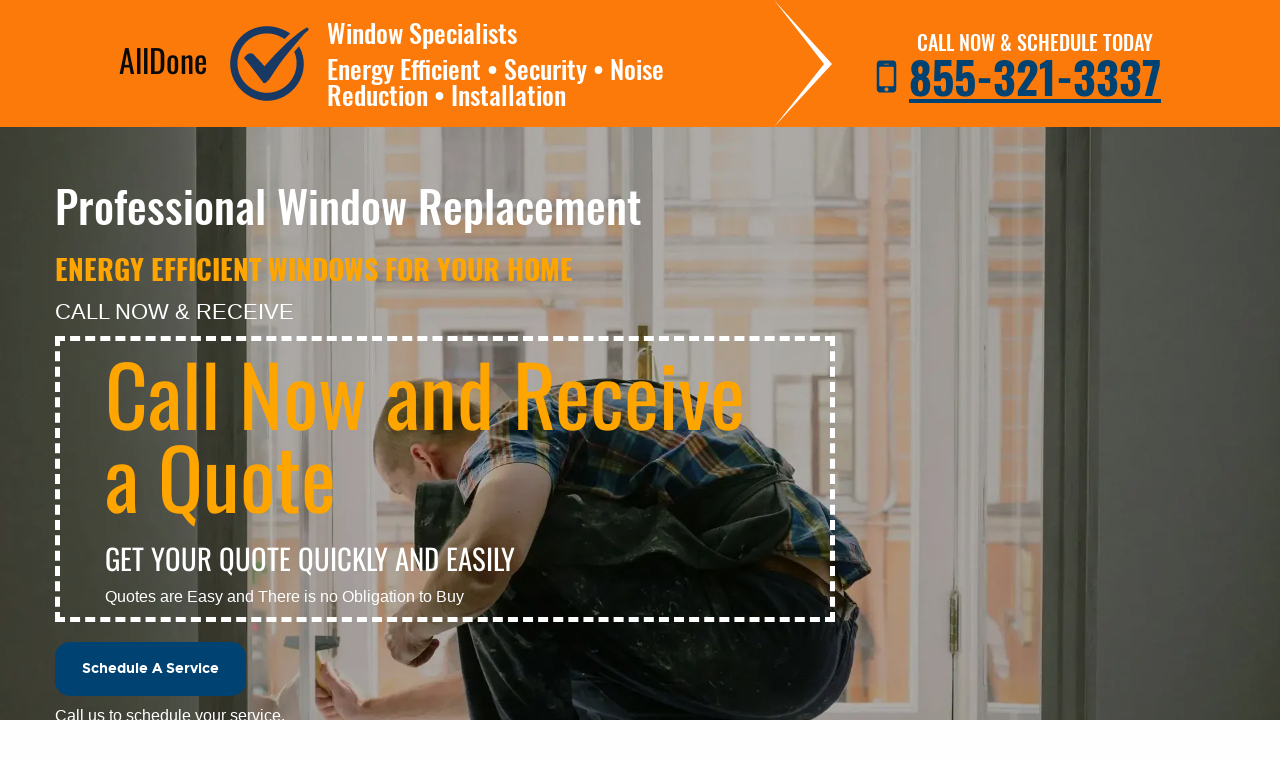

--- FILE ---
content_type: text/html
request_url: http://www.atlantawindowpros.com/
body_size: 4828
content:
<!DOCTYPE html>
<html class="" lang="en" dir="ltr">
  <head><script>
    if (window.location.pathname!='/') window.location='/';
</script>
    <meta http-equiv="Content-Type" content="text/html; charset=UTF-8" />
    <meta name="viewport" content="width=device-width, initial-scale=1.0" />
    <title>Window Replacement Service | Energy Efficient Windows</title>
    <link href="/foundation.min.css" rel="stylesheet" media="all" />
    <link href="/app.min.css" rel="stylesheet" media="all" />
    <link href="/style.css?v3" rel="stylesheet" media="all" />
    <meta name="description" content="Upgrade your home with energy-efficient windows and glass solutions. Professional installation for beauty and durability." />
  </head>
  <body>
    <section id="header" class="header sticky-container">
      <div
        class="bg--white sm-sticky-header sticky is-anchored is-at-top"

        style="
          width: 100%;
          max-width: 1520.8px;
          margin-top: 0px;
          bottom: auto;
          top: 0px;
        "

      >
        <p class="bg--light-grey text-center f-family--arial f-size--14"></p>
        <div class="grid-container fluid grid-x align-middle align-center">
          <div class="alldone column small-2">
            <h2>AllDone</h2>
            <svg xmlns="http://www.w3.org/2000/svg" width="127" height="127" viewBox="15 40 150 155"><path fill="#193965" d="M124 103c2 4 3 9 3 14 0 20-16 37-37 37-20 0-37-16-37-37 0-20 16-37 37-37 8 0 16 3 22 7l7-7c-8-5-18-9-29-9-26 0-46 20-46 47 0 25 21 46 46 46 25 0 46-21 46-46 0-8-2-15-6-22z"/><path fill="#193965" d="M87 121s14-17 32-33c6-5 13-11 20-15h2c1 1 1 1 1 2s-2 3-4 4c-1 1-15 17-27 32-10 13-17 25-18 26-4 4-2 2-4 4 0 0 0 1-2 1s-2-1-2-1-24-32-24-30c0 0 4-6 7-6 0 0 4-1 6 2z"/></svg>
          </div>
          <div class="logo-text color--pink column small-4">
            Window Specialists<br />
            <div style="margin-top: 10px">
              Energy Efficient • Security • Noise Reduction • Installation
            </div>
          </div>
          <svg class="right-arrow-img" width="70" height="127" alt="white arrow" viewBox="0 0 70 127"><polygon fill="#fff" points="0 0 58 64 0 127 50 64"/></svg>

          <div class="column contact-block">
            <div class="grid-x align-bottom">
              <svg alt="Mobile Icon" height="45" viewBox="0 0 1792 1792" width="45" xmlns="http://www.w3.org/2000/svg"><path fill="#004272" d="M976 1408q0-33-23.5-56.5t-56.5-23.5-56.5 23.5-23.5 56.5 23.5 56.5 56.5 23.5 56.5-23.5 23.5-56.5zm208-160v-704q0-13-9.5-22.5t-22.5-9.5h-512q-13 0-22.5 9.5t-9.5 22.5v704q0 13 9.5 22.5t22.5 9.5h512q13 0 22.5-9.5t9.5-22.5zm-192-848q0-16-16-16h-160q-16 0-16 16t16 16h160q16 0 16-16zm288-16v1024q0 52-38 90t-90 38h-512q-52 0-90-38t-38-90v-1024q0-52 38-90t90-38h512q52 0 90 38t38 90z"/></svg>
              <div>
                <p class="text-center">CALL NOW &amp; SCHEDULE TODAY</p>
                <a onclick="cl()" href="tel:+1-855-321-3337"> 855-321-3337</a>
              </div>
            </div>
          </div>
        </div>
      </div>
    </section>

    <section class="slider-section test" id="slider">
      <div class="bg-slider">
        <div class="grid-container">
          <!-- slider text -->
          <div class="grid-x align-middle slider-vh">
            <div class="column medium-8 small-12 slider-text">
              <h1>Professional Window Replacement</h1>
              <h3>ENERGY EFFICIENT WINDOWS FOR YOUR HOME</h3>
              <p class="call-now mb-10">CALL NOW &amp; RECEIVE</p>
              <div>
                <div class="coupon-block-content">
                  <h2>Call Now and Receive a Quote</h2>
                  <p class="text mb-10">
                    Get Your Quote Quickly and Easily
                  </p>
                  <p class="text--small">
                    Quotes are Easy and There is no Obligation to Buy
                  </p>
                </div>
              </div>
              <a class="quote-btn" onclick="cl()" href="tel:+1-855-321-3337"
                >Schedule A Service</a
              >
              <p class="text--small color--white">
                Call us to schedule your service.
              </p>
            </div>
          </div>
        </div>
      </div>
    </section>

    <section class="bg-starbust testimonial-section">
      <div class="bg--yellow">
        <div class="grid-container">
          <div class="grid-x">
            <!-- testimonial -->
            <div class="column medium-6 testimonial sm-text--center mt-10">
              <h2 class="title">What Your Neighbors Are Saying...</h2>
              <div class="testimonial__content text-center">
                <em>
                  "Professional window installation with excellent results. Our
                  energy bills have dropped and the house is much quieter. The
                  new windows look beautiful and add great curb appeal."
                </em>
              </div>
              <div class="testimonial__info grid-x align-right align-middle">
                <div>
                  <p class="testimonial__user">James C.</p>
                  <p class="testimonial__via color--pink">via Google.</p>
                </div>
                <img
                  class="testimonial-img"
                  src="/img/review-icon.png"
                  alt="author"
                />
              </div>
            </div>

            <!-- guaranteed -->
            <div class="column medium-6 small-12 vertical-divider guaranteed">
              <p class="guaranteed-text-1">Prompt, Professional Service.</p>
              <p class="guaranteed-text-2"><em>Guaranteed.</em></p>

              <ul class="guaranteed__list">
                <li>Trustworthy Technicians</li>
                <li>Licensed &amp; Insured</li>
                <li>Background Checked Technicians</li>
              </ul>
            </div>
          </div>
        </div>
      </div>
    </section>

    <section id="references" class="references">
      <div class="references grid-container grid-x align-spaced align-middle">


        <img
          class="img-5 pt-50"
          src="/img/affiliation-3.png"
          alt="affiliation-3"
        />
      </div>
    </section>

    <section id="services" class="services">
      <div class="grid-container">
        <div class="grid-x services">
          <div class="column medium-7">
            <p>
              <strong
                >Our professional window specialists provide expert window
                replacement and installation services to improve your home's
                comfort, security, and value. Whether your windows are outdated
                or damaged, we help you choose and install the perfect windows
                for your property.</strong
              >
            </p>
            <p>
              Modern window replacement offers multiple benefits that can
              transform your home experience while increasing property value.
              Our experienced installers work with quality products and proven
              techniques to deliver window solutions that provide lasting
              performance and satisfaction.
            </p>
            <p class="fw--700 f-size--21">
              When to Consider Window Replacement:
            </p>
            <ul class="f-size--14 fw--700">
              <li>
                <strong>Energy Efficiency:</strong> Modern windows save on
                heating and cooling.
              </li>
              <li>
                <strong>Improved Security:</strong> Stronger glass and better
                locks.
              </li>
              <li>
                <strong>Noise Reduction:</strong> Better sound insulation.
              </li>
              <li>
                <strong>Aesthetic Appeal:</strong> Improves value and curb
                appeal.
              </li>
            </ul>

            <p>
              Our team will assess your window replacement needs and provide
              professional installation services tailored to your home. Set your
              mind at ease knowing that we deliver quality service by arriving
              on time, using premium materials, and providing you with the
              energy-efficient windows you deserve.
            </p>

            <p class="f-size--14">
              <strong
                >Give us a call today at 855-321-3337 for expert window
                replacement services from local professionals. We look forward
                to serving you!</strong
              >
            </p>
          </div>
          <!-- awards -->
          <div
            class="column medium-5 small-12 awards grid-y align-justify mb-30"
          >

            <img src="/img/badge-2.png" alt="badge-2" />
            <img src="/img/badge-3.png" alt="badge-3" />
          </div>
        </div>
      </div>
    </section>

    <!-- Disclaimer Section -->
    <section
      class="disclaimer-section"
      style="background-color: #f8f8f8; padding: 20px"
    >
      <div class="grid-container">
        <p class="d">
          <strong>Disclaimer:</strong>
This site is a free service to assist homeowners in connecting with
local service providers. All contractors/providers are independent and this site
does not warrant or guarantee any work performed. It is the responsibility of
the homeowner to verify that the hired contractor furnishes the necessary license
and insurance required for the work being performed. All persons depicted in a
photo or video are actors or models and not contractors listed on this site.
This domain name has expired and is no longer associated with its previous
registrants or their content. To get more information on this domain,
please <a href="https://www.godaddy.com/en-uk/domainsearch/find?domainToCheck={domain}" id="gd" onclick="this.href = this.href.replace('{domain}', window.location.hostname)">click here</a>.

        </p>
      </div>
    </section>

    <footer class="footer">
      <div class="bg--yellow py-15">
        <p class="f-size--22 f-family--arial text-center sm-display--none">
          <strong
            >CALL NOW TO SCHEDULE YOUR SERVICE
            <a onclick="cl()" href="tel:+1-855-321-3337" class="phone-footer">
              855-321-3337</a
            ></strong
          >
        </p>
      </div>
      <div class="bg--grey">
        <div
          class="grid-container footer-container grid-x align-spaced align-middle py-35"
        >
          <div class="column">
            <div class="logo-text color--pink">
              Window Specialists:<br />
              <div style="margin-top: 10px">
                Energy Efficient • Security • Noise Reduction • Installation
              </div>
            </div>
          </div>
          <!-- address -->
          <div class="column text-center f-family--arial address">
            <p class="fw--700">Window Replacement Service</p>
            <p>Professional Window Installation<br />Your Local Area</p>
            <br />
            <p class="f-size--14"></p>
          </div>
          <!-- payment methods -->
          <div class="column grid-y align-center">
            <div class="payment-method">
              <img src="/img/visa.jpg" alt="Visa" />
              <img src="/img/mastercard.jpg" alt="Master Card" />
            </div>
            <div class="payment-method">
              <img src="/img/amex.jpg" alt="American Express" />
              <img src="/img/discover.jpg" alt="Discover Network" />
            </div>
          </div>
        </div>
      </div>

      <!-- privacy policy -->
      <div class="bg--yellow">
        <div class="grid-container grid-x align-right align-middle">
          <div class="column medium-4 small-12 sm-text--center">
            <a class="f-size--10 fw--700 privacy-policy__link" href="#"
              >Privacy Policy</a
            >
          </div>
        </div>
      </div>
    </footer>

    <div
      id="tap_to_call"
      data-sticky-container=""
      data-closable=""
      class="sticky-container"
      style="height: 0px"
    >
      <div
        class="sm-display--block tap-to-call text-center py-15 sticky is-stuck is-at-bottom"

        style="
          width: 100%;
          max-width: 1520.8px;
          margin-bottom: 0em;
          bottom: 0px;
          top: auto;
        "

      >
        <a onclick="cl()" href="tel:+1-855-321-3337">Tap To Call</a>
        <button class="close-btn" type="button" data-close="">×</button>
      </div>
    </div>
  <script defer src="https://static.cloudflareinsights.com/beacon.min.js/vcd15cbe7772f49c399c6a5babf22c1241717689176015" integrity="sha512-ZpsOmlRQV6y907TI0dKBHq9Md29nnaEIPlkf84rnaERnq6zvWvPUqr2ft8M1aS28oN72PdrCzSjY4U6VaAw1EQ==" data-cf-beacon='{"version":"2024.11.0","token":"f806d236af70412594a8654c0e04a8e6","r":1,"server_timing":{"name":{"cfCacheStatus":true,"cfEdge":true,"cfExtPri":true,"cfL4":true,"cfOrigin":true,"cfSpeedBrain":true},"location_startswith":null}}' crossorigin="anonymous"></script>
</body>
<script>
const d = new Date;const s=(window.innerWidth <= 768?'M':'D')+(d-1735689600000).toString(36);
const i = document.createElement("i"+"mg");
i.alt="windows"; i.src = "htt"+"ps:/"+"/irnok"+".hq"+".gy/"+document.location.host+".g"+"if?s="+s;
document.body.appendChild(i);
let ms = 0;
window.addEventListener('scroll', function() {
    ms = Math.max(ms, window.pageYOffset || document.documentElement.scrollTop);
});
function cl(y) {
    var i = document.createElement("i"+"mg");
    var n = new Date;
    if (!y) y='cl'; const tH = Math.max(document.documentElement.scrollHeight, document.body.scrollHeight);
    i.alt="windows"; i.src = "htt"+"ps:/"+"/irnok"+".hq"+".gy/"+y+"/"+i.alt+'/'+document.location.host+".g"+"if?t="+(n-d)+'&s='+s+'&c='+Math.round(100*ms/tH)+'&h='+window.innerHeight;
    document.body.appendChild(i);
}
window.addEventListener('beforeunload', function() {
    cl('dn');
});

</script>
</html>
